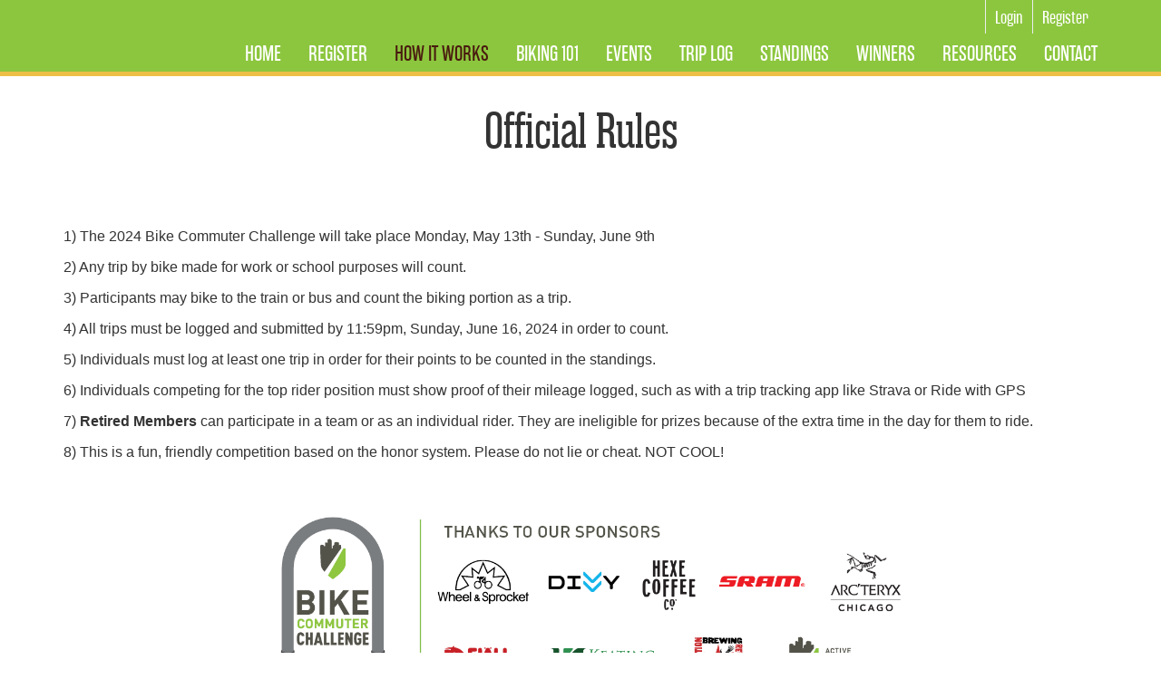

--- FILE ---
content_type: text/html;charset=utf-8
request_url: https://activetransreg.org/page/Rules
body_size: 5985
content:
<!DOCTYPE html PUBLIC "-//W3C//DTD XHTML 1.0 Transitional//EN" "http://www.w3.org/TR/xhtml1/DTD/xhtml1-transitional.dtd">

























    
    

<html lang="en" xmlns="http://www.w3.org/1999/xhtml" xml:lang="en">
<head>
    























<meta name="viewport" content="width=device-width, initial-scale=1.0"/>
<meta http-equiv="Cache-Control" content="no-store"/>
<meta http-equiv="Pragma" content="no-cache"/>
<meta http-equiv="Expires" content="0"/>
<meta http-equiv="Content-Type" content="text/html; charset=utf-8"/>
<meta charset="UTF-8">
<meta http-equiv="Content-Language" content="en"/>
<meta name="description" content="The Bike Commuter Challenge (BCC) is a week-long annual event produced by the Active Transportation Alliance! In 2014 alone, 6,000 participants from across 650 Chicagoland companies and organizations including Groupon and Orbitz took part in the event. Participation is easy - you don't have to bike all the way every day, just biking to your local bus or train stop counts. We'll give you and your office all the tools you need to get going on two wheels. Meet other cool bike commuters all week before work at various pit stops around the region. it's easy, free and most of all, fun!">
<meta name="keywords" content="bike,commuter,challenge,chicago,chicago land,organization,ride,rider,bicycle,walk,walking,cycling">
    <title>Active Trans - Official Rules</title>
    

    
    <link rel="stylesheet" type="text/css" href="/assets/css/reset.css"/><link rel="stylesheet" type="text/css" href="/assets/site/menu.css"/><link rel="stylesheet" type="text/css" href="/assets/site/site1.css?v=1"/><link rel="stylesheet" type="text/css" href="/assets/js/lib/jquery.fastconfirm.css"/><link rel="stylesheet" type="text/css" href="/assets/css/mobile.css"/><link rel="stylesheet" type="text/css" href="/assets/bootstrap/css/bootstrap.min.css"/><link rel="stylesheet" type="text/css" href="/assets/lib/sidr/stylesheets/jquery.sidr.light.css"/><link rel="stylesheet" type="text/css" href="/assets/lib/font-awesome/css/font-awesome.min.css"/><link rel="stylesheet" type="text/css" href="/assets/lib/flexslider/css/flexslider.css"/>

    
    <script type="text/javascript" src="/assets/js/lib/jquery-1.11.2.min.js"></script><script type="text/javascript" src="/assets/bootstrap/js/bootstrap.min.js"></script><script type="text/javascript" src="/assets/js/lib/jquery-ui.min.js"></script><script type="text/javascript" src="/assets/js/lib/jquery.hoverIntent.js"></script><script type="text/javascript" src="/assets/js/lib/jquery.cluetip.js"></script><script type="text/javascript" src="/assets/js/base.js"></script><script type="text/javascript" src="/assets/lib/sidr/jquery.sidr.min.js"></script><script type="text/javascript" src="/assets/lib/flexslider/js/jquery.flexslider.js"></script>
    <style type="text/css">
        
            
            
                .header{
                    background: #8cc63e!important;
                    color: #ffffff;
                    border-bottom: 5px solid #edbf47;
                }
                ul.sf-menu li        li a         {color:#fff; background-color:#8cc63e;}
                ul.sf-menu li        li a:hover   {color:#ffd1c6; background-color:#8cc63e;}
                ul.sf-menu li.active li a         {color:#fff; background-color:#491a0f;}
                ul.sf-menu li.active li a:hover   {color:#ffd1c6; background-color:#8cc63e;}
                .footer{
                    background: #272727!important;
                    color: #7d7d7d;
                }
                .button, a.button, input.button, .btn-bike{
                    background: #8cc63e;
                    color: #ffffff!important;
                }
                .button:hover, a.button:hover, input.button:hover, .btn-bike:hover {
                    background: #491a0f;
                    color: #ffffff!important;
                }
                .social-item a:link {
                    color: #ffffff;
                }
                a, a:link {
                    color: #73AFB6;
                    text-decoration: none;
                }
                .modal-header {
                    border-top-left-radius: 6px;
                    border-top-right-radius: 6px;
                    background-color: #8cc63e!important;
                }
                .modal-title {
                    color: #ffffff!important;
                }
                .panel-bike{
                    border-color: #8cc63e;
                }
                .panel-bike>.panel-heading {
                    color: #ffffff;
                    background-color: #8cc63e;
                    border-color: #8cc63e;
                }
                .hr_1 {
                    border-bottom: 1px solid #8cc63e;
                    box-shadow: 0 1px 0 #fff, 0 0 0 transparent;
                    font-size: 16px;
                    font-weight: bold;
                    color: #8cc63e;
                }

                .hr_2 {
                    border-bottom: 2px solid #8cc63e;
                    box-shadow: 0 1px 0 #fff, 0 0 0 transparent;
                    font-size: 16px;
                    font-weight: bold;
                    color: #8cc63e;
                }

                .pagination>li>a, .pagination>li>span {
                    color: #8cc63e;
                }
                .pagination>.active>a, .pagination>.active>a:focus, .pagination>.active>a:hover, .pagination>.active>span, .pagination>.active>span:focus, .pagination>.active>span:hover {
                    color: #ffffff;
                    background-color: #8cc63e;
                    border-color: #8cc63e;
                }
                .bike-active{
                    font-size: 16px;
                    background-color: #8cc63e;
                    color: #ffffff;
                }
            
        
    </style>
    <script type="text/javascript">var ctx = "";</script>
    
        <!-- Google Tag Manager -->
<script>
    (function(w,d,s,l,i){w[l]=w[l]||[];w[l].push({'gtm.start':new Date().getTime(),event:'gtm.js'});var f=d.getElementsByTagName(s)[0],j=d.createElement(s),dl=l!='dataLayer'?'&l='+l:'';j.async=true;j.src='https://www.googletagmanager.com/gtm.js?id='+i+dl;f.parentNode.insertBefore(j,f);})(window,document,'script','dataLayer','GTM-KXQWH46');
</script>
<!-- End Google Tag Manager -->
    
    
    
        
            
        
        
    
    
    <style>
        .edit-btn{
            width: 100%;
            background: #73AFB6;
            color: white!important;
            display: block;
            padding: 7px 0;
            text-align: center;
            text-transform: uppercase;
            font: normal 24px/.9em 'Rama-Gothic-E-SemiBold';
            border-radius: 4px;
            margin-bottom: 20px;
            margin-top: 5px;
            border: none;
            max-width: 200px;
            margin-top: 1em;
            cursor: pointer;
        }

        .edit-btn:hover{
            background: #491a0f;
        }
    </style>

</head>
<body>
    
        <!-- Google Tag Manager (noscript) -->
        <noscript><iframe src="https://www.googletagmanager.com/ns.html?id=GTM-KXQWH46" height="0" width="0" style="display:none;visibility:hidden"></iframe></noscript>
        <!-- End Google Tag Manager (noscript) -->
    
    <a name="pageTop"></a>
    <div class="contentWrap">
        























<!-- /header -->
<div class="header" id="section-header">
    <div class="container">
        
        
        <div class="row">
            <div class="hidden-xs hidden-sm col-xs-12 col-sm-12 col-md-6 col-lg-6">
                

























    
    
    
        <a href="/"><img class="hidden-sm hidden-xs" id="main-logo" src=""></a>
    

            </div>
            <div class="col-xs-12 col-sm-12 col-md-6 col-lg-6">
                <div class="social">
                    <ul>
                        
                        
                        
                        

                            <li class="social-item"><a href="/event/116/individual/registration">Register</a></li>
                            <li class="social-item"><a href="/login">Login</a></li>
                        
                        
                    </ul>
                </div>
            </div>
        </div>
        <div class="row hidden-lg hidden-md">
            <div class="col-xs-6 col-sm-6 col-md-6 col-lg-6">
                <a style="color:white" id="main-menu-handle" href="#navigation"><span
                        class="glyphicon glyphicon-th-list btn-lg"></span></a>
            </div>
        </div>
        <div class="row hidden-sm hidden-xs">
            






























<nav id="navigation" class="dexp-dropdown">
    <ul class="menu sf-menu">
        
            
            
            
            
                
                
                    
                
                
                
            
            
            
            
            
                
                
                    <li class="">
                        <a href="/">Home</a>
                    </li>
                
                
            
        
            
            
            
            
                
                
                
                    
                
                
            
            
            
            
            
                
                
                    <li class="">
                        <a href="https://activetransreg.org/event/116/individual/registration">Register</a>
                    </li>
                
                
            
        
            
            
            
                
            
                
            
                
            
                
                    
                
            
            
                
                
                
                
                    
                
            
            
            
            
            
                
                
                
                    <li>
                        <a class="active" href="#">How It Works</a>
                        <ul>
                            
                                
                                    
                                        
                                            
                                        
                                        
                                        
                                    
                                    <li>
                                        <a href="/page/about" style="float: none; width: auto;">About</a>
                                    </li>
                                
                            
                                
                                    
                                        
                                            
                                        
                                        
                                        
                                    
                                    <li>
                                        <a href="/page/points" style="float: none; width: auto;">Point System</a>
                                    </li>
                                
                            
                                
                                    
                                        
                                            
                                        
                                        
                                        
                                    
                                    <li>
                                        <a href="/page/Tiers" style="float: none; width: auto;">Organization Tiers</a>
                                    </li>
                                
                            
                                
                                    
                                        
                                            
                                        
                                        
                                        
                                    
                                    <li>
                                        <a href="/page/Rules" style="float: none; width: auto;">Official Rules</a>
                                    </li>
                                
                            
                        </ul>
                    </li>
                
            
        
            
            
            
                
            
                
            
                
            
                
            
                
            
                
            
                
            
                
            
            
                
                
                
                
                    
                
            
            
            
            
            
                
                
                
                    <li>
                        <a class="" href="#">Biking 101</a>
                        <ul>
                            
                                
                                    
                                        
                                            
                                        
                                        
                                        
                                    
                                    <li>
                                        <a href="/page/Common_Roadblocks" style="float: none; width: auto;">Common Roadblocks</a>
                                    </li>
                                
                            
                                
                                    
                                        
                                        
                                        
                                            
                                        
                                    
                                    <li>
                                        <a href="https://activetrans.org/resources/bike-to-work/get-ready-to-ride" style="float: none; width: auto;">Get Ready to Ride</a>
                                    </li>
                                
                            
                                
                                    
                                        
                                        
                                        
                                            
                                        
                                    
                                    <li>
                                        <a href="https://activetrans.org/resources/bike-to-work/arrive-in-style" style="float: none; width: auto;">Arrive in Style</a>
                                    </li>
                                
                            
                                
                                    
                                        
                                        
                                        
                                            
                                        
                                    
                                    <li>
                                        <a href="https://activetrans.org/resources/bike-to-work/ride-safe-ride-smart" style="float: none; width: auto;">Ride Safe, Ride Smart</a>
                                    </li>
                                
                            
                                
                                    
                                        
                                        
                                        
                                            
                                        
                                    
                                    <li>
                                        <a href="https://activetrans.org/resources/bike-to-work/avoid-the-door-zone" style="float: none; width: auto;">Avoid the Door Zone</a>
                                    </li>
                                
                            
                                
                                    
                                        
                                        
                                        
                                            
                                        
                                    
                                    <li>
                                        <a href="https://activetrans.org/resources/bike-to-work/choosing-a-route" style="float: none; width: auto;">Choosing a Route</a>
                                    </li>
                                
                            
                                
                                    
                                        
                                        
                                        
                                            
                                        
                                    
                                    <li>
                                        <a href="https://activetrans.org/resources/bike-to-work/abc-quick-check" style="float: none; width: auto;">ABC Quick Check</a>
                                    </li>
                                
                            
                                
                                    
                                        
                                        
                                        
                                            
                                        
                                    
                                    <li>
                                        <a href="http://activetrans.org/sites/files/Everyday_Biking.pdf" style="float: none; width: auto;">Everyday Biking Guide</a>
                                    </li>
                                
                            
                        </ul>
                    </li>
                
            
        
            
            
            
            
                
                    
                
                
                
                
            
            
            
            
            
                
                
                    <li class="">
                        <a href="/page/events">Events</a>
                    </li>
                
                
            
        
            
            
            
            
                
                
                    
                
                
                
            
            
            
            
            
                
                
                    <li class="">
                        <a href="/trip_log">Trip Log</a>
                    </li>
                
                
            
        
            
            
            
                
            
                
            
                
            
            
                
                
                
                
                    
                
            
            
            
            
            
                
                
                
                    <li>
                        <a class="" href="#">Standings</a>
                        <ul>
                            
                                
                                    
                                        
                                        
                                            
                                        
                                        
                                    
                                    <li>
                                        <a href="/ranking/riders" style="float: none; width: auto;">Riders</a>
                                    </li>
                                
                            
                                
                                    
                                        
                                        
                                            
                                        
                                        
                                    
                                    <li>
                                        <a href="/ranking/teams" style="float: none; width: auto;">Teams</a>
                                    </li>
                                
                            
                                
                                    
                                        
                                        
                                            
                                        
                                        
                                    
                                    <li>
                                        <a href="/ranking/organizations" style="float: none; width: auto;">Organizations</a>
                                    </li>
                                
                            
                        </ul>
                    </li>
                
            
        
            
            
            
            
                
                    
                
                
                
                
            
            
            
            
            
                
                
                    <li class="">
                        <a href="/page/winners">Winners</a>
                    </li>
                
                
            
        
            
            
            
                
            
                
            
                
            
                
            
                
            
                
            
            
                
                
                
                
                    
                
            
            
            
            
            
                
                
                
                    <li>
                        <a class="" href="#">Resources</a>
                        <ul>
                            
                                
                                    
                                        
                                            
                                        
                                        
                                        
                                    
                                    <li>
                                        <a href="/page/team_captain_tool_kit" style="float: none; width: auto;">Team Captain Toolkit</a>
                                    </li>
                                
                            
                                
                                    
                                        
                                        
                                        
                                            
                                        
                                    
                                    <li>
                                        <a href="https://pedbikecrashsupport.org/" style="float: none; width: auto;">Crash Support</a>
                                    </li>
                                
                            
                                
                                    
                                        
                                        
                                        
                                            
                                        
                                    
                                    <li>
                                        <a href="https://www.scribd.com/document/234680682/Safe-Cycling-2014" style="float: none; width: auto;">Safe Cycling Guide</a>
                                    </li>
                                
                            
                                
                                    
                                        
                                        
                                        
                                            
                                        
                                    
                                    <li>
                                        <a href="https://www.youtube.com/watch?v=0Wg23WTfz0M" style="float: none; width: auto;">Theft Prevention</a>
                                    </li>
                                
                            
                                
                                    
                                        
                                        
                                        
                                            
                                        
                                    
                                    <li>
                                        <a href="https://chicagocompletestreets.org/sample-page-2/cycling/" style="float: none; width: auto;">Bicycle Laws</a>
                                    </li>
                                
                            
                                
                                    
                                        
                                        
                                        
                                            
                                        
                                    
                                    <li>
                                        <a href="https://www.transitchicago.com/bikeandride/" style="float: none; width: auto;">CTA Bike and Ride</a>
                                    </li>
                                
                            
                        </ul>
                    </li>
                
            
        
            
            
            
            
                
                    
                
                
                
                
            
            
            
            
            
                
                
                    <li class="">
                        <a href="/page/Contact_Us">Contact</a>
                    </li>
                
                
            
        
        
            
        
    </ul>
</nav>



        </div>
        
    </div>
</div>



    
        
            
        
        
    
    

<script>
    $(document).ready(function () {
        $('#main-menu-handle').sidr({
            name: 'sidr-main',
            source: '#navigation'
        });
    });
</script>
<!-- /.slider -->


        <div id="pageContent">
            


<div class="container">
    <div id="main" class="row">
        <div class="col-xs-12 col-sm-12 col-md-12 col-lg-12">
            
            
                <h3 class="section-title" style="text-align: center;">Official Rules</h3>
            
            <div>
                <p>&nbsp;</p>

<p><span style="font-size:16px">1) The 2024&nbsp;Bike Commuter Challenge will take place Monday, May 13th&nbsp;- Sunday, June 9th</span></p>

<p><span style="font-size:16px">2) Any trip by bike made for work or school purposes will count.&nbsp;</span></p>

<p><span style="font-size:16px">3) Participants may bike to the train or bus and count the biking portion as a trip.</span></p>

<p><span style="font-size:16px">4) All trips must be logged and submitted by 11:59pm, Sunday, June 16, 2024&nbsp;in order to count.</span></p>

<p><span style="font-size:16px">5) Individuals must log at least one trip in order for their points to be counted in the standings.</span></p>

<p><span style="font-size:16px">6) Individuals competing for the top rider position must show proof of their mileage logged, such as with a trip tracking app like Strava or Ride with GPS</span></p>

<p><span style="font-size:16px">7)&nbsp;<strong>Retired Members</strong>&nbsp;can participate in a team or as an individual rider. They are ineligible for prizes because of the extra time in the day for them to ride.</span></p>

<p><span style="font-size:16px">8) This is a fun, friendly competition based on the honor system. Please do not lie or cheat. NOT COOL!</span></p>

<p>&nbsp;</p>

<p style="text-align:center"><img alt="" src="https://www.activetransreg.org/documents/2024%20BCC%20sponsor%20panel.png" style="height:221px; width:750px" /></p>

<p style="text-align:center">&nbsp;</p>

<p>&nbsp;</p>

            </div>
        </div>
        <div class="clear"></div>
    </div>
</div>

<!-- Modal -->
<div class="modal fade" id="myModal" role="dialog">
        <div class="modal-dialog">

            <!-- Modal content-->
            <div class="modal-content">
                <div class="modal-header">
                    <button type="button" class="close" data-dismiss="modal">&times;</button>
                    <h4 class="modal-title">Message Box</h4>
                </div>
                <div id="modal_body" class="modal-body">
                </div>
                <div class="modal-footer">
                    <button type="button" class="btn btn-default" data-dismiss="modal">Close</button>
                </div>
            </div>

        </div>
</div>

<script>
        $(document).ready(function(){
            
        });
    </script>

        </div>
    </div>
    <!-- contentWrap //-->
    
























<div class="footer">
    <div class="container">
        <div class="row">
            <div class="col-md-6">
                <div class="row">
                    <div class="col-md-12">
                        <a class="contact-footer" href="/page/Contact_Us">Contact Us</a> <span class="contact-footer">   / </span>  <a class="contact-footer" href="https://activetrans.thankyou4caring.org/pages/membership">Join Active Trans</a></li>
                    </div>
                </div>
                <div class="bike_space15"></div>
                <div class="row">
                    <div class="col-md-12">
                        <a class="contact-footer" href="/page/Privacy_Refund_Policy">Privacy Refund Policy</a>
                    </div>
                </div>
            </div>
            <div class="col-md-6 text-right">
                <div id="copyright-footer" data-animate="fadeInRight">
                    <div class="footer-block footer-block-fl">
                        Developed by <a class="copyright-footer" href="http://www.fromlabs.com">FromLabs Pte Ltd<img height="50" src="/assets/images/logo/fl.png"/></a>
                    </div>

                    <div class="footer-block footer-block-ata">
                        &copy; 2017 <a class="copyright-footer" href="http://activetrans.org">Active Transportation Alliance<img style="margin-left: 10px;" height="50" src="/assets/images/logo/ata-white-name.png"/></a>
                    </div>
                    <div class="content">
                        <div class="view view-blog-categories view-id-blog_categories view-display-id-block_1 tags view-dom-id-88bc9c8b36bec4d720f500c6dd1bcfe4">
                            <div class="view-content">
                                <div class="item-list"> </div>
                            </div>
                        </div>
                    </div>
                </div>
            </div>
        </div>
    </div>
</div>
</body>
</html>


--- FILE ---
content_type: text/css
request_url: https://activetransreg.org/assets/site/menu.css
body_size: 10241
content:
@media screen and (min-width: 992px) {
    #section-header {
        background-position-x: initial;
        background-position-y: initial;
        background-size: initial;
        background-repeat-x: initial;
        background-repeat-y: initial;
        background-origin: initial;
        background-clip: initial;
        background: rgb(115, 175, 182) initial initial;
    }
    #section-header .dexp-dropdown >ul {
        margin: 0;
        padding: 0;
        text-align: left;
    }
    #section-header .dexp-dropdown >ul >li {
        /*margin: 0 5px 0 0;*/
        padding: 0;
    }
    #section-header .dexp-dropdown >ul li ul {
        margin-top: 30px;
        opacity: 0;
        box-shadow: 0 1px 1px rgba(0,0,0,0.2);
        border-radius: 0 0 3px 3px;
    }
    #section-header .dexp-dropdown >ul li:hover > ul {
        margin-top: 0;
        opacity: 1;
    }
    #section-header .dexp-dropdown ul ul {
        opacity: 0;
        height: 0;
        position: absolute;
        z-index: 1001;
        /*min-width: 200px;*/
        background-color: #FFF;
        overflow: hidden;
        padding: 0;
        -webkit-transition: margin-top 0.2s linear;
        -moz-transition: margin-top 0.2s linear;
        -o-transition: margin-top 0.2s linear;
        -ms-transition: margin-top 0.2s linear;
        transition: margin-top 0.2s linear;
    }
    #section-header .dexp-dropdown ul ul li {
        list-style: none;
        /*border-bottom: 1px solid #EFF4F7;*/
        margin: 0;
        position: relative;
        padding: 0;
    }
    #section-header .dexp-dropdown ul ul li:hover,
    #section-header .dexp-dropdown ul ul li.active {
        background-color: #F5F7F9;
    }
    #section-header .dexp-dropdown ul ul li.last {
        border-bottom: none;
    }
    #section-header .dexp-dropdown ul ul li a {
        /*color: #AFB4B9;*/
        line-height: 30px;
    }
    #section-header .dexp-dropdown ul ul li a.active {
        /*background-color: #F5F7F9;*/
        background-color: #491a0f;
    }
    #section-header .dexp-dropdown ul ul li a:hover {
        color: #9BA0A5;
    }
    #section-header .dexp-dropdown ul ul ul {
        top: 0px;
        left: 200px;
    }
    #section-header .dexp-dropdown > ul > li {
        display: inline-block;
        position: relative;
    }
    #section-header .dexp-dropdown > ul > li > a {
        border-top: 3px solid transparent;
        -webkit-transition: all 0.3s ease-in-out;
        -moz-transition: all 0.3s ease-in-out;
        -o-transition: all 0.3s ease-in-out;
        -ms-transition: all 0.3s ease-in-out;
        transition: all 0.3s ease-in-out;
        color: #ffffff;
        line-height: 39px;
        text-transform: uppercase;
        font-size: 24px;
    }
    #section-header .dexp-dropdown > ul > li > a:hover,
    #section-header .dexp-dropdown > ul > li > a.active {
        /*border-top: 3px solid #5F8CB4;*/
        color: #491a0f;
    }
    #section-header .dexp-dropdown > ul > li:hover > a,
    #section-header .dexp-dropdown > ul > li.active > a {
        /*border-top: 3px solid #5F8CB4;*/
        color: #491a0f;
    }
    #section-header .dexp-dropdown ul li:hover > ul {
        height: auto;
        opacity: 1;
        margin-top: 0;
        overflow: visible;
    }
    #section-header .dexp-dropdown a {
        display: block;
        padding: 0 15px;
        color: #EEE;
        font-size: 13px;
    }
    #section-header .search-toggle {
        line-height: 60px;
        -webkit-transition: line-height 0.3s linear;
        -moz-transition: line-height 0.3s linear;
        -o-transition: line-height 0.3s linear;
        -ms-transition: line-height 0.3s linear;
        transition: line-height 0.3s linear;
    }
    #section-header.fixed-transition {
        opacity: 0.95;
        box-shadow: 0 1px 1px -1px rgba(0,0,0,0.2);
    }
    #section-header.fixed-transition .dexp-dropdown > ul > li > a {
        line-height: 60px;
    }
    #section-header.fixed-transition .site-logo {
        line-height: 60px;
    }
    #section-header.fixed-transition .site-logo img {
        max-height: 60px;
    }
    #section-header.fixed-transition .search-toggle {
        line-height: 60px;
    }
    #section-header .site-logo {
        border-top: 3px solid transparent;
        line-height: 60px;
        display: block;
        -webkit-transition: line-height 0.3s linear;
        -moz-transition: line-height 0.3s linear;
        -o-transition: line-height 0.3s linear;
        -ms-transition: line-height 0.3s linear;
        transition: line-height 0.3s linear;
    }
    #section-header .site-logo img {
        margin: 0 auto;
        display: inline-block;
        vertical-align: middle;
    }
    .rtl #section-header .dexp-dropdown ul ul ul {
        left: -200px;
    }
    .rtl #section-header .dexp-dropdown > ul {
        text-align: left;
    }
    .main-menu-toggle {
        display: none;
    }
    .boxed #section-header.fixed {
        max-width: 1280px;
    }
    .search-toggle-bar {
        border-top: 3px solid transparent;
        text-align: center;
    }
}
ul.menu {
    text-align: start;
}
@media screen and (max-width: 991px) {
    body #section-header {
        box-shadow: 0 1px 1px -1px rgba(0,0,0,0.2);
    }
    body #section-header .search-toggle {
        line-height: 80px;
        font-size: 22px;
        border-top: 0 solid;
    }
    body a.site-logo {
        line-height: 80px;
        text-align: center;
        display: block;
    }
    body a.site-logo img {
        margin: 0 auto;
        display: inline-block;
        vertical-align: middle;
    }
    body span.menu-toggle {
        line-height: 80px;
        font-size: 28px;
        cursor: pointer;
    }
    body span.menu-toggle1 {
        line-height: 80px;
        font-size: 28px;
        cursor: pointer;
    }

    body .region-navigation {
        display: none;
        border-right: 1px solid #eee;
        overflow-x: hidden;
        overflow-y: scroll;
        position: fixed;
        top: 0;
        left: 0;
        width: 100%;
        height: 100%;
        z-index: 9999;
        padding: 0;
    }
    body .region-navigation .dexp-mobile-menu-toggle {
        position: absolute;
    }
    body .region-navigation .block-dexp-menu {
        box-shadow: 3px 0 10px 0 rgba(0,0,0,0.28);
        background-color: #fff;
        width: 250px;
    }
    body .region-navigation ul.menu {
        padding: 0;
        margin: 0;
        border-top: 1px solid #ECEEF0;
    }
    body .region-navigation ul.menu li {
        list-style: none;
        padding: 0;
        margin: 0;
    }
    body .region-navigation ul.menu li:not(.last) {
        border-bottom: 1px solid #ECEEF0;
    }
    body .region-navigation ul.menu li a {
        color: #848688;
        line-height: 38px;
        padding-left: 20px;
        display: block;
    }
    body .region-navigation ul.menu li a.active {
        background: #F4F6F8;
    }
    body .region-navigation ul.menu > ul a {
        padding-left: 40px;
    }
    body.menu-open {
        overflow-x: hidden;
        overflow: hidden;
    }
    body.menu-open .region-navigation {
        display: block;
    }
    body.menu-open #section-header {
        width: 100%;
        left: 250px;
        position: absolute;
    }
}

/*** ESSENTIAL STYLES ***/
.sf-menu, .sf-menu * {
    margin:			0;
    padding:		0;
    list-style:		none;
}
.sf-menu {
    line-height:	1.0;
}
.sf-menu ul {
    position:		absolute;
    top:			-999em;
    width:			10em; /* left offset of submenus need to match (see below) */
}
.sf-menu ul li {
    width:			100%;
    /*	width:			149px;	*/
}
.sf-menu li:hover {
    visibility:		inherit; /* fixes IE7 'sticky bug' */
}
.sf-menu li {
    float:			left;
    position:		relative;
}
.sf-menu a {
    display:		block;
    position:		relative;
}
.sf-menu li:hover ul,
.sf-menu li.sfHover ul {
    left:			0px;
    top:			42px; /* match top ul list item height */
    /*z-index:		199;*/
}
ul.sf-menu li:hover li ul,
ul.sf-menu li.sfHover li ul {
    top:			-999em;
}
ul.sf-menu li li:hover ul,
ul.sf-menu li li.sfHover ul {
    left:			10em; /* match ul width */
    top:			0;
}
ul.sf-menu li li:hover li ul,
ul.sf-menu li li.sfHover li ul {
    top:			-999em;
}
ul.sf-menu li li li:hover ul,
ul.sf-menu li li li.sfHover ul {
    left:			10em; /* match ul width */
    top:			0;
}


.sf-menu li {
    overflow: visible;
}

.sf-menu {
    margin-bottom: 0;
}

.sf-menu a {

}

.sf-menu a, .sf-menu a:visited  { /* visited pseudo selector so IE6 applies text colour*/
    color: #fff;
}

.sf-menu li {
    margin: 0;
    padding: 0;
    font-family: Arial, Helvetica, 'Trebuchet MS', sans-serif;
    font-size: 12px;
    line-height: 29px; /* menu height */
}

.sf-menu li ul {
    width: 170px;
    margin: 0 0 0 0px;
}

.sf-menu li li {
    width: 170px;
    padding: 0;
    text-transform: none;
    background: none !important;
}

.sf-menu li li a {
    padding: 0px 5px 0px 10px;
    margin: 0;
    line-height: 29px; /* menu height */
    border: none;
    color: #73AFB6;
}

.sf-menu li:hover,
.sf-menu li.sfHover,
.sf-menu a:hover,
.sf-menu a:focus,
.sf-menu a:active {
    outline:0;
    text-decoration: none;
}

/* Site-specific colors & customizations */
#navigation {
    float:right;
    position:relative;
    z-index:1000;
    /*min-width: 650px;*/
    /*max-width: 800px;*/
    top: 0;
}

#navigation ul.sf-menu {
    height:29px; /* menu height */
}

/*#navigation .sf-menu li {*/
    /*float: right;*/
    /*margin-left: 10px;*/
    /*background: transparent url(images/nav-head-slash.png) no-repeat top left;*/
    /*padding-left: 20px;*/
/*}*/

#navigation .sf-menu li:last-of-type {
    background: none;
}
#navigation .sf-menu li a {
    color: #fff;
    text-decoration: none;
    font-family: 'RamaGothicE_Regular';
    text-transform: uppercase;
    font-size: 20px;
}

ul.sf-menu li.sfHover,
ul.sf-menu li.sfHover   a:hover,
ul.sf-menu li           a:hover   {color:#ffd1c6 !important;}
ul.sf-menu li           a:visited {color:#fff;}
/* top menu active */
ul.sf-menu li.onPage    a         {color:#491a0f;}
ul.sf-menu li.onPage    a:hover   {color:#ffd1c6;}

#navigation a.external {} /* link leaves site */

--- FILE ---
content_type: text/css
request_url: https://activetransreg.org/assets/site/site1.css?v=1
body_size: 38830
content:
/* BCC theme
 * by Switchyard Creative
 * (c) 2012
 * www.switchyardcreative.com
 */

/* Color Palette
 * Orange: #73AFB6
 * Black: #272727
 * Gray: #dddddd
 */

/* FONTS */

@font-face{
    font-family: 'RamaGothicE_Regular';
    src: url('../css/Rama-Gothic-E-Regular/RamaGothicE_Regular-webfont.eot');
    src: url('../css/Rama-Gothic-E-Regular/web-fonts/ramagothice_regular_macroman/RamaGothicE_Regular-webfont.eot?iefix') format('eot'),
    url('../css/Rama-Gothic-E-Regular/web-fonts/ramagothice_regular_macroman/RamaGothicE_Regular-webfont.woff') format('woff'),
    url('../css/Rama-Gothic-E-Regular/web-fonts/ramagothice_regular_macroman/RamaGothicE_Regular-webfont.ttf') format('truetype'),
    url('../css/Rama-Gothic-E-Regular/web-fonts/ramagothice_regular_macroman/RamaGothicE_Regular-webfont.svg#webfont') format('svg');
}

@font-face{
    font-family: 'RamaSlabE_Regular';
    src: url('../css/Rama-Slab-E-Regular/RamaSlabE_Regular-webfont.eot');
    src: url('../css/Rama-Slab-E-Regular/web-fonts/ramaslabe_regular_macroman/RamaSlabE_Regular-webfont.eot?iefix') format('eot'),
    url('../css/Rama-Slab-E-Regular/web-fonts/ramaslabe_regular_macroman/RamaSlabE_Regular-webfont.woff') format('woff'),
    url('../css/Rama-Slab-E-Regular/web-fonts/ramaslabe_regular_macroman/RamaSlabE_Regular-webfont.ttf') format('truetype'),
    url('../css/Rama-Slab-E-Regular/web-fonts/ramaslabe_regular_macroman/RamaSlabE_Regular-webfont.svg#webfont') format('svg');
}

@font-face{
    font-family: 'Rama-Gothic-E-SemiBold';
    src: url('../css/Rama-Gothic-E-SemiBold/RamaGothicE_SemiBold.eot');
    src: url('../css/Rama-Gothic-E-SemiBold/web-fonts/ramagothice_semibold_macroman/RamaGothicE_SemiBold-webfont.eot?iefix') format('eot'),
    url('../css/Rama-Gothic-E-SemiBold/web-fonts/ramagothice_semibold_macroman/RamaGothicE_SemiBold-webfont.woff') format('woff'),
    url('../css/Rama-Gothic-E-SemiBold/web-fonts/ramagothice_semibold_macroman/RamaGothicE_SemiBold-webfont.ttf') format('truetype'),
    url('../css/Rama-Gothic-E-SemiBold/web-fonts/ramagothice_semibold_macroman/RamaGothicE_SemiBold-webfont.svg#webfont') format('svg');
}

.rama-gothic {
    font-family: 'RamaGothicE_Regular';
}
.rama-slab {
    font-family: 'RamaSlabE_Regular';
}


html{
    height: 100%;
}
body{
    min-height: 100%;
    display: flex;
    flex-direction: column;
    font-family: Helvetica, sans-serif;
    color: #272727;
}

.contentWrap {
    flex: 1 0 auto;
}

.footer{
    width: 100%;
    padding-top: 20px;
    padding-bottom: 20px;
    position: relative;
    clear:both;
}

.push{
    height: 145px;
}

body .pageFrame {
    min-height: 300px;
}
.wrap {
    max-width: 940px;
    margin: 0 auto;
}
.clear {clear: both;}

#main p a,
#main ul a {
    font-weight: bold;
}
#main .rider-links li a {font-weight:normal !important;}
p {
    font: normal 14px/20px 'Helvetica', sans-serif;
}
p + p,
h3 + p,
p+ img,
.imgWrap,
ul + p,
h4 + p {
    margin-top: 1em;
}
h1, h2, h3, h4, legend {
    font-family: 'RamaGothicE_Regular';
}
h3, legend {
    font-size: 35px;
    margin-top: .5em;
    margin-bottom: .5em;
}
#cluetip-outer h3 {
    font-size: 14px;
    margin-top: 0;
}
h4 {
    margin-top: 1em;
    font-size: 25px;
    text-transform: uppercase;
}
fieldset {
    margin-top: 1em;
}
legend {
    padding: 15px 0;
    border-top: 1px solid #a3a3a3;
    width: 100%;
}
td {
    vertical-align: middle;
}
p + ul {
    list-style: square;
    margin-left: 1em;
}

.social ul li,
.social ol li {
    font: normal 14px/20px 'Helvetica', sans-serif;
    margin-top: .5em;
}

a.button,
input.button {
    width: 100%;
    display: block;
    padding: 9px 0;
    text-align: center;
    text-transform: uppercase;
    font: normal 24px/.9em 'Rama-Gothic-E-SemiBold';
    border-radius: 4px;
    margin-bottom: 20px;
    margin-top: 5px;
    font-weight: normal !important;
}
input.button {
    border: none;
    cursor: pointer;
}

/*--------Anh Nguyen edit--------------
input[type="text"],
input[type="password"],
input[type="email"],
input#invite_email {
    display: inline-block;
    height: 25px;
    border: 1px solid #a3a3a3;
    min-width: 150px;
    padding-left: 5px;
}
----------end--------------------------*/

.donate input[type="text"] {
    min-width: 0;
    width: 90px;
}
input[type="checkbox"] {
}

/*--------------Anh Nguyen edit-------------------*/
input[type="submit"]
input[type="reset"]{
    width: 100%;
    background: #73AFB6;
    color: white;
    display: block;
    padding: 7px 0;
    text-align: center;
    text-transform: uppercase;
    font: normal 24px/.9em 'Rama-Gothic-E-SemiBold';
    border-radius: 4px;
    margin-bottom: 20px;
    margin-top: 5px;
    border: none;
    max-width: 200px;
    margin-top: 1em;
    cursor: pointer;
}
input[type="submit"]
input[type="reset"].larger {
    padding: .8em 1.5em;
    max-width: 250px;
}
input[type="submit"]
input[type="reset"]:hover,
.button:hover,
a.button:hover {
    background: #491a0f;
}
/*---------------Anh Nguyen end edit----------------------*/


#sidebar a.button {
    margin-top: 15px;
}
label {
    display: inline-block;
    margin-bottom: 0.5em;
}


.title {
    font-size: 55px;
}

.introHelp .header {
    border-bottom: none;
}
.orientation_prefs {
    width: 60%;
}
.orientation_prefs label {
    font-size: 14px;
}
.orientation p {
    font: normal 14px/20px 'Helvetica', sans-serif;
}
.introHelp h2 {
    font-size: 40px;
}

.introHelp h3 {
    font-size: 35px;
}

#weeklyCalendar th {
    font: normal 18px/1em "Rama-Gothic-E-SemiBold";
    text-transform: uppercase;
    text-align: left;
    padding-bottom: 10px;
    width: 50px;
}

strong {
    font-weight: bold;
}
/* Override trip log */


/* Header */
.header {
    box-sizing:content-box!important;
    position: relative;
}
.header #main-logo {
    height: 80px;
}

#logo {
    margin-top: 10px;
    float: left;
}
#logo h1 a {
    text-indent: 100%;
    white-space: nowrap;
    overflow: hidden;
    display: block;
    width: 140px;
    height: 140px;
    background: transparent url(images/logo_p.png) no-repeat 0 0;
    background-size: 140px 140px;
}
.utility-nav {
    list-style: none;
    float: right;
    margin-top: 10px;
}
.utility-nav li {
    float: left;
    margin-left: 20px;
}
.utility-nav li a {
    color: #fff;
    font: bold 14px/1em 'Helvetica', sans-serif;
    text-transform: uppercase;
}

/* Home */
.topTier {
    height: 100%;
    background: #272727;
}
#hero {
    width: 100%;
    min-height: 380px;
    position: relative;
    overflow: hidden;
}

.slide-bg-left {
    /*background: url(../images/lt-bkgd-gradient.png) top left repeat-y;*/
    position: absolute;
    top: 0;
    left: -120px;
    z-index: 200;
    height: 100%;
    width: 762px;
}
.gtw-graphic {
    background: url(../images/BCC-graphic.png) 0 0 no-repeat;
    display: block;
    width: 304px;
    height: 260px;
    position: absolute;
    top: 150px;
    z-index: 999;
    right: 150px;
}
.slide-bg-right {
    /*background: url(../images/rt-bkgd-gradient.png) top right repeat-y;*/
    position: absolute;
    top: 0;
    right: -20px;
    z-index: 200;
    height: 100%;
    width: 762px;
}

#hero .intro {
    color: #fff;
    /*width: 375px;*/
    /*padding: 10px;*/
    margin-top: 20px;
}
#hero .intro h2 {
    font: normal 45px/.9em 'Rama-Gothic-E-SemiBold';
}
#hero .intro p {
    margin-top: 20px;
    font: normal 16px/18px 'Helvetica', sans-serif;
}
#hero .intro .startBtns {
    margin-top: 20px;
}
#hero .intro .startBtns h4 {
    font: normal 24px/.9em 'RamaGothicE_Regular';
}

#hero .intro .startBtns a.button {
    width: 100%;
}

#hero #sliderBox{
    margin-top: 20px;
}

#hero img#imgBox,
#hero iframe#ytplayer {
    position: absolute;
    top: 0.7em;
    right: 2em;
    z-index: 500;
}
#hero div#rightBox{
    position: absolute;
    top: 0.7em;
    right: 2em;
    z-index: 500;
    color: white;
    width: 480px;
    height: 292px;
}

.sponsor-special img {
    max-width: 100%;
}


/* Easy Slider */
#hero .wrap {
    position: relative;
    z-index: 300;
}
#slider {width: 1000px !important;}
#slider ul, #slider li,
#slider2 ul, #slider2 li{
    margin:0;
    padding:0;
    list-style:none;
}
#slider2{margin-top:1em;}
#slider li, #slider2 li{
    /*
        define width and height of list item (slide)
        entire slider area will adjust according to the parameters provided here
    */
    width: 940px;
    height:360px;
    overflow:hidden;
}
#prevBtn, #nextBtn,
#slider1next, #slider1prev{
    display:block;
    width:30px;
    height:77px;
    position:absolute;
    left:-30px;
    top:71px;
    z-index:1000;
}
#nextBtn, #slider1next{
    left:940px;
}
#prevBtn a, #nextBtn a,
#slider1next a, #slider1prev a{
    display:block;
    position:relative;
    width:30px;
    height:77px;
    background:url(../images/btn_prev.gif) no-repeat 0 0;
}
#nextBtn a, #slider1next a{
    background:url(../images/btn_next.gif) no-repeat 0 0;
}

/* numeric controls */

ol#controls{
    margin:1em 0;
    padding:0;
    height:28px;
    text-align: center;
}
ol#controls li{
    margin:0 5px 0 0;
    padding:0;
    list-style:none;
    height:28px;
    line-height:28px;
    display: inline-block;
}
ol#controls li a{
    background: #dddddd;
    color: #555;
    padding: 3px;
    text-decoration: none;
    display: block;
    height: 5px;
    width: 5px;
    border-radius: 15px;
    text-indent: 100%;
    white-space: nowrap;
    overflow: hidden;
}
ol#controls li.current a {
    background:#272727;
    color:#fff;

}
ol#controls li a:focus, #prevBtn a:focus, #nextBtn a:focus{outline:none;}


.section-title {
    font: normal 55px/1em 'RamaSlabE_Regular', sans-serif;
    margin-top: 30px;
    padding-bottom: 30px;
}
.subtitle,
.ui-dialog-title {
    font: bold 18px/1em "Helvetica", sans-serif;
}

.news-feed h3 {
    margin-top: 40px;
    font: normal 35px/1em 'RamaGothicE_Regular', sans-serif;
}
.news-feed p {
    font: normal 14px/20px 'Helvetica', sans-serif;
}
.news-feed .postInfo {
    margin-top: 20px;
    font-weight: bold;
}




/* Sponsors */

.sponsors h2 {
    margin-top: 40px;
    font: normal 55px/1em 'RamaSlabE_Regular', sans-serif;
    padding-top: 30px;
    margin-top: 40px;
}
.sponsors-list .logos h4 {
    clear: both;
    margin-top: 40px;
    font: normal 24px/1em 'RamaGothicE_Regular', sans-serif;
    text-transform: uppercase;
    color: #73AFB6;
}
.sponsors-list .logos ul {
    clear: both;
    list-style: none;
    width: 960px;
}
.sponsors-list .logos ul li {
    display: block;
    width: 220px;
    height: 100px;
    float: left;
    overflow: hidden;
    text-align: center;
    margin-right: 20px;
    margin-bottom: 20px;
    border-radius: 2px;
}

.sponsors-list .logos ul li a {
    text-align: center;
}
.sponsors-list .logos ul li p {
    margin-top: 15px;
}


/* Sponsors Page */

.sponsors-page .sponsors-list .logos h4 {
    clear: both;
    margin-top: 20px;
    border-top: 1px solid #dddddd;
    padding-top: 20px;
    font: normal 24px/1em 'RamaGothicE_Regular', sans-serif;
    text-transform: uppercase;
    color: #73AFB6;
}
.sponsors-page .sponsors-list .logos ul {
    clear: both;
    list-style: none;
    width: 600px;
}
.sponsors-page .sponsors-list .logos ul li {
    border: 1px solid #dddddd;
}

.sponsors-list .logos ul li a {
    text-align: center;
}
.sponsors-list .logos ul li p {
    margin-top: 15px;
}






.left {
    width: 620px;
    float: left;
}
#sidebar {
    width: 300px;
    float: right;
    margin-top: 30px;
}

.bottomTier {
    background: #dddddd;
    padding-bottom: 100px;
}

/* Home Sidebar */
#sidebar h2 {
    font: bold 18px/1em 'Helvetica', sans-serif;
    margin-bottom: 10px;
}

/* Totals widget */
#sidebar .totals-feed {
    margin-top: 40px;
}
#sidebar .totals-feed h4 {
    padding: 15px 0;
    font: normal 20px/1em 'RamaGothicE_Regular', sans-serif;
    text-transform: uppercase;
    border-top: 1px solid #b0a9a5;
    margin-top: 0;
}
#sidebar .totals-feed h4 span {
    font: normal 55px/1em 'Rama-Gothic-E-SemiBold', sans-serif;
    padding-right: 5px;
}





/* Login Page */

.login input[type="text"],
.login input[type="password"] {
    display: block;
    border: none;
    height: 30px;
    width: 290px;
    padding-left: 10px;
    border: 1px solid #B0A9A5;
    background-color: #fff;
}
.login .username,
.login .password,
.login input.button {
    margin-top: 15px;
}
.login .returning-users {
    margin-top: 30px;
}


/* Images & Captions */
.imgWrap img + span {
    display: block;
    font-size: 12px;
    margin: 0.5em 0 1em 0;
}

.errorlist li {
    color: red;
}

/* Trip Log Page */

.profile-toolbar {
    width: 100%;
}
.photo {
    width: 80px;
    height: 80px;
    float: left;
    margin-right: 20px;
}
.rider-name {
    font: normal 35px/1em "RamaGothicE_Regular";
    color: #272727;
}
.rider-links li {
    float: left;
    margin-right: 20px;
    height: 40px;
}
.rider-links li a {
    font: normal 35px/1em "RamaGothicE_Regular";
    color: #73AFB6;
}
.rider-links li a:hover {
    text-decoration: underline;
}
.rider-links li a.button {
    color: white;
    font: normal 24px/.9em 'Rama-Gothic-E-SemiBold';
    width: 240px;
    padding: 8px;
    margin-top: -3px;
    text-decoration: none;
}

body.tripLog .section-title {
    padding-bottom: 0;
}
body.tripLog h3.rider-name {
    margin-bottom: 0;
}

.triplog-calendar {
    /*margin-top: 50px;*/
}
.triplog-calendar .month {
    font: bold 18px/1em "Helvetica",sans;
    text-align: right;
    margin-top: 0.5em;
}
.ui-state-highlight {
    background: #ffd1c6;
    border: 1px solid #73AFB6;
    display: block;
    padding: 3px 7px;
    text-align: center;
    border-radius: 3px;
    margin: 1em 0;
}

#cluetip-outer {
    background: #e7e7e7;
    border: 1px solid #a3a3a3;
    padding: 15px;
    border-radius: 5px;
}
#cluetip-outer p button {
    border-radius: 15px;
    background: #fff;
}
#cluetip-outer .on p button {
    background: #ffd1c6;
}

.tripLog #cluetip-outer #cluetip-close {
    display: none;
}
.inside-left {
    float: left;
    width: 270px;
    overflow: hidden;
}
.inside-right {
    float: right;
    width: 270px;
    overflow: hidden;
}
.challenge-stats,
.personal-stats,
.team-stats {
    padding-top: 20px;
}
.challenge-stats {
    clear: both;
}
.stats {
    background: #e7e7e7;
    border: 1px solid #a3a3a3;
    margin-bottom: 20px;
}
.challenge-stats table,
.teamList table,
.stats {
    width: 100%;
}
.teamList {
    margin-bottom: 40px;
}
.challengeStats th,
.teamList table th,
.listFooter td,
.challengeList th,
.rivalTeam th {
    font: normal 18px/1em "Rama-Gothic-E-SemiBold";
    text-transform: uppercase;
    text-align: left;
    padding-bottom: 10px;
}
.challengeStats tr:nth-child(even),
.teamList .listWrap tr:nth-child(odd),
.challengeList tbody tr:nth-child(odd) {
    background: #e7e7e7;
}
.challengeStats td,
.current_rider td,
.challengeList td,
.teamList .listWrap td {
    font: normal 14px/22px "Helvetica", sans-serif;
}
.challengeStats td.otherStats,
.listWrap td.name {
    font-weight: bold;
}
.listWrap {
    height: 100px;
    overflow: auto;
}
.subtitle {
    padding-bottom: 15px;
    border-bottom: 1px solid #a3a3a3;
}
.full .subtitle {
    margin-bottom: 15px;
    border-bottom: 1px solid #a3a3a3;
    margin-top: 50px;
}
.stats caption {
    background: #272727;
    color: #fff;
    padding: 5px;
    font: normal 18px/1em "Rama-Gothic-E-SemiBold";
    text-transform: uppercase;
}
.stats tbody td {
    font: normal 55px/1em "Rama-Gothic-E-SemiBold";
    text-align: center;
}
.stats tfoot th {
    font: normal 20px/1em "Rama-Gothic-E-SemiBold";
    text-align: center;
    text-transform: uppercase;
}
.stats td,
.stats th {
    border-right: 1px solid #a3a3a3;
}
.stats .rate i {
    font-size: 20px;
    line-height: 20px;
}
.listFooter td {
    padding-top: 10px;
}

#sidebar table th.name,
#sidebar table td.name {
    width: 50%;
}
#sidebar table th.miles,
#sidebar table td.miles,
#sidebar table th.trips,
#sidebar table td.trips,
#sidebar table th.percentage,
#sidebar table td.percentage {
    width: 20%;
}

.tripLog #sidebar #newsFeed h4 {
    display: none;
}
.tripLog #sidebar #newsFeed h3 {
    font: bold 1em/1.2em "Helvetica", Arial, sans-serif;
    margin-bottom: 20px;
    border-bottom: 1px solid gray;
    padding-bottom: 20px;
}
.tripLog #sidebar #newsFeed h3:last-of-type {
    margin-bottom: 0;
    border-bottom: none;
    padding-bottom: 0;
}
.tripLog #sidebar #newsFeed > p {
    display: none;
}
.inspireFeed img {
    max-width: 100%;
}
p.bio {
    margin-top: 2em;
}


body.profile .controls {
    margin-top: 30px;
}

/*.dataTables_wrapper {*/
/*margin-top: 30px;*/
/*}*/
table.rankings caption {
    margin: 1em 0;
}
table.rankings thead th {
    text-align: left;
}

.ui-menu .ui-menu-item {
    background: #fff;
    padding: 4px;
    margin-top: 0;
    max-width: 151px;
    box-shadow: 1px 1px 3px #272727;
    cursor: pointer;
}

.ui-dialog {
    background: #fff;
    border: 1px solid #a3a3a3;
    padding: 15px;
    z-index: 9999;
}
.ui-dialog-titlebar-close {
    display: block;
    background: #272727;
    padding: 5px;
    font-size: 12px;
    text-transform: uppercase;
    font-weight: bold;
    border-radius: 4px;
}

#yourMessages {
    position: absolute;
    padding: 20px;
    background: #fff;
    z-index: 999;
    width: 100%;
}

.disabled input[type="text"] {
    background: #ffd1c6;
}


/* copying previous styles for the .adminTeamList */
.adminTeamList {width:350px;}
.adminTeamList th {font-weight:normal; background-color: #001F2C; color: #DCB361;}
.adminTeamList th.check {width: 21px;}
.adminTeamList th.teamMembers {
    padding: 3px 0 3px 5px;
}
.adminTeamList td {
    padding: 5px 0 3px 5px;
    color:#FFF;
    font-size:90%;
    background-color: #193541;
    border-bottom: 1px solid #4C626B;
}
.adminTeamList th span {float: right;margin: 0px 40px 0 0;}
.adminTeamList th a {color: #FFF;margin-left: 4px;}
.adminTeamList td span {float: right;margin: 2px 40px 0 0;font-weight: bold;}
.adminTeamList td a {color:#FFF;}
.adminTeamList td a:hover {color:#007DB1;}
.adminTeamList td.check {background-color: #193541;border-bottom: 1px solid #4C626B;}
.adminTeamList td.altrow {}
.adminTeamList td.check input {margin: 4px 4px 0 4px;}
.adminTeamList tr.teamInvites td {background-color:#395561; color:#ddd;}
.adminTeamList input.remove-selected {margin:2px auto;}





/* Footer */
#footer {
    padding-top: 40px;
    margin-top: 100px;
    min-height: 180px;
    background: #272727;
    color: #7d7d7d;
}
.home #footer {
    margin-top: 0;
}
#footer .footer-nav {
    list-style: none;
}

#footer .footer-nav li {
    float: left;
    margin-right: 10px;
    background: transparent url(images/nav-foot-slash.png) no-repeat top right;
    padding-right: 20px;
}
#footer .footer-nav li:last-of-type {
    background: none;
}
#footer .footer-nav li a {
    font: normal 25px/1em 'RamaGothicE_Regular';
    text-decoration: none;
}

#footer .closing,
#footer .copyright{
    height: 20px;
    vertical-align: bottom;
    padding-top: 25px;
}

#footer .closing a,
#footer .copyright a{
    position: relative;
}

#footer .closing a img{
    position: absolute;
    right: -60px;
    top: -15px;
}
#footer .copyright a img{
    position: absolute;
    right: -123px;
    top: -15px;
}

#footer .closing {
    /*float: right;*/
    text-align: right;
    font: normal 14px/18px 'Helvetica', sans-serif;
}
#footer a {
    color: #7d7d7d;
    text-decoration: underline;
}
#footer a:hover {
    color: #fff;
}
#footer p.copyright {
    margin-top: 10px;
}
#footer p.copyright a img {
    margin-bottom: -15px;
}

.logging-closes-message {
    font-size: 14px;
    margin-top: 4px;
}

/* Hiding work week */
.fs_step_7 {display: none;}

.midCol h2{
    font-size: 1.5em;
}

/*----------------Anh Nguyen edit------------------------*/

/*---Space define---*/
.bike_space3{ height: 3px; width: 100%; float: left; }
.bike_space5{ height: 5px; width: 100%; float: left; }
.bike_space10{ height: 10px; width: 100%; float: left; }
.bike_space15{ height: 15px; width: 100%; float: left; }
.bike_space20{ height: 20px; width: 100%; float: left; }
.bike_space30{ height: 30px; width: 100%; float: left; }
.bike_space40{ height: 40px; width: 100%; float: left; }
.bike_space50{ height: 50px; width: 100%; float: left; }
.bike_space60{ height: 60px; width: 100%; float: left; }
.bike_space70{ height: 70px; width: 100%; float: left; }
.bike_space80{ height: 80px; width: 100%; float: left; }
.bike_space90{ height: 90px; width: 100%; float: left; }
.bike_space100{ height: 100px; width: 100%; float: left; }

/*---Margin define---*/
.bike_margin_all_10 {margin: 10px!important;}
.bike_margin_all_15 {margin: 15px!important;}
.bike_margin_all_20 {margin: 20px!important;}
.bike_margin_all_30 {margin: 30px!important;}

.bike_margin_10-0 {margin: 10px 0px!important;}
.bike_margin_15-0 {margin: 15px 0px!important;}
.bike_margin_20-0 {margin: 20px 0px!important;}
.bike_margin_30-0 {margin: 30px 0px!important;}

.bike_margin_0-10 {margin: 0px 10px!important;}
.bike_margin_0-15 {margin: 0px 15px!important;}
.bike_margin_0-20 {margin: 0px 20px!important;}
.bike_margin_0-30 {margin: 0px 30px!important;}

.bike_margin_top-0 {margin-top: 0px!important;}
.bike_margin_top-10 {margin-top: 10px!important;}
.bike_margin_top-15 {margin-top: 15px!important;}
.bike_margin_top-20 {margin-top: 20px!important;}
.bike_margin_top-30 {margin-top: 30px!important;}

.bike_margin_right-0 {margin-right: 0px!important;}
.bike_margin_right-10 {margin-right: 10px!important;}
.bike_margin_right-15 {margin-right: 15px!important;}
.bike_margin_right-20 {margin-right: 20px!important;}
.bike_margin_right-30 {margin-right: 30px!important;}

.bike_margin_bottom-0 {margin-bottom: 0px!important;}
.bike_margin_bottom-10 {margin-bottom: 10px!important;}
.bike_margin_bottom-15 {margin-bottom: 15px!important;}
.bike_margin_bottom-20 {margin-bottom: 20px!important;}
.bike_margin_bottom-30 {margin-bottom: 30px!important;}

.bike_margin_left-0 {margin-left: 0px!important;}
.bike_margin_left-10 {margin-left: 10px!important;}
.bike_margin_left-15 {margin-left: 15px!important;}
.bike_margin_left-20 {margin-left: 20px!important;}
.bike_margin_left-30 {margin-left: 30px!important;}

.bike_margin_auto {margin: auto!important;}
.bike_margin_none {margin: 0px!important;}

/*---Padding define---*/
.bike_padding_all_10 {padding: 10px!important;}
.bike_padding_all_15 {padding: 15px!important;}
.bike_padding_all_20 {padding: 20px!important;}
.bike_padding_all_30 {padding: 30px!important;}

.bike_padding_10-0 {padding: 10px 0px!important;}
.bike_padding_15-0 {padding: 15px 0px!important;}
.bike_padding_20-0 {padding: 20px 0px!important;}
.bike_padding_30-0 {padding: 30px 0px!important;}

.bike_padding_0-10 {padding: 0px 10px!important;}
.bike_padding_0-15 {padding: 0px 15px!important;}
.bike_padding_0-20 {padding: 0px 20px!important;}
.bike_padding_0-30 {padding: 0px 30px!important;}

.bike_padding_top-0 {padding-top: 0px!important;}
.bike_padding_top-10 {padding-top: 10px!important;}
.bike_padding_top-15 {padding-top: 15px!important;}
.bike_padding_top-20 {padding-top: 20px!important;}
.bike_padding_top-30 {padding-top: 30px!important;}

.bike_padding_right-10 {padding-right: 10px!important;}
.bike_padding_right-15 {padding-right: 15px!important;}
.bike_padding_right-20 {padding-right: 20px!important;}
.bike_padding_right-30 {padding-right: 30px!important;}

.bike_padding_bottom-0 {padding-bottom: 0px!important;}
.bike_padding_bottom-10 {padding-bottom: 10px!important;}
.bike_padding_bottom-15 {padding-bottom: 15px!important;}
.bike_padding_bottom-20 {padding-bottom: 20px!important;}
.bike_padding_bottom-30 {padding-bottom: 30px!important;}

.bike_padding_left-10 {padding-left: 10px!important;}
.bike_padding_left-15 {padding-left: 15px!important;}
.bike_padding_left-20 {padding-left: 20px!important;}
.bike_padding_left-30 {padding-left: 30px!important;}

.bike_padding_auto {padding: auto!important;}
.bike_padding_none {padding: 0px!important;}


/* START COLOR*/
p.white,h1.white,h2.white,h3.white,h4.white,h5.white,h6.white,a.white,i.white,span.white, input[type="text"].white, textarea.white, input[type="submit"].white, select.white{ color:#ffffff!important;; }
p.grey,h1.grey,h2.grey,h3.grey,h4.grey,h5.grey,h6.grey,a.grey,i.grey,span.grey, input[type="text"].grey, textarea.grey, input[type="submit"].grey, select.grey, pre.grey{ color:#a4a4a4!important;; }
p.greydark,h1.greydark,h2.greydark,h3.greydark,h4.greydark,h5.greydark,h6.greydark,a.greydark,i.greydark,span.greydark, input[type="text"].greydark, textarea.greydark, input[type="submit"].greydark, select.greydark{ color:#868585!important;; }
p.greydark2,h1.greydark2,h2.greydark2,h3.greydark2,h4.greydark2,h5.greydark2,h6.greydark2,a.greydark2,i.greydark2,span.greydark2, input[type="text"].greydark2, textarea.greydark2, input[type="submit"].greydark2, select.greydark2{ color:#353b3d!important;; }
p.green,h1.green,h2.green,h3.green,h4.green,h5.green,h6.green,a.green,i.green,span.green, input[type="text"].green, textarea.green, input[type="submit"].green, select.green{ color:#6fc191!important;; }
p.blue,h1.blue,h2.blue,h3.blue,h4.blue,h5.blue,h6.blue,a.blue,i.blue,span.blue, input[type="text"].blue, textarea.blue, input[type="submit"].blue, select.blue{ color:#74cee4!important;; }
p.violet,h1.violet,h2.violet,h3.violet,h4.violet,h5.violet,h6.violet,a.violet,i.violet,span.violet, input[type="text"].violet, textarea.violet, input[type="submit"].violet, select.violet{ color:#c389ce!important;; }
p.yellow,h1.yellow,h2.yellow,h3.yellow,h4.yellow,h5.yellow,h6.yellow,a.yellow,i.yellow,span.yellow, input[type="text"].yellow, textarea.yellow, input[type="submit"].yellow, select.yellow{ color:#edbf47!important;; }
p.orange,h1.orange,h2.orange,h3.orange,h4.orange,h5.orange,h6.orange,a.orange,i.orange,span.orange, input[type="text"].orange, textarea.orange, input[type="submit"].orange, select.orange{ color:#ec774b!important;; }
p.red,h1.red,h2.red,h3.red,h4.red,h5.red,h6.red,a.red,i.red,span.red, input[type="text"].red, textarea.red, input[type="submit"].red, select.red{ color:#e16c6c!important;; }
/*END COLOR*/

/* START BG COLOR*/
.bike_bg_none{ background-color: transparent!important;}
.bike_bg_white{ background-color: #ffffff!important; }
.bike_bg_grey{ background-color: #f9f9f9!important; }
.bike_bg_grey2{ background-color: #f1f1f1!important; }
.bike_bg_greydark{ background-color: #495052!important;}
.bike_bg_greydark2{ background-color: #404547!important;}
.bike_bg_green{ background-color: #6fc191!important; }
.bike_bg_blue{ background-color: #74cee4!important; }
.bike_bg_blue2{ background-color: #73AFB6!important;}
.bike_bg_violet{ background-color: #c389ce!important; }
.bike_bg_orange{ background-color: #ec774b!important; }
.bike_bg_red{ background-color: #e16c6c!important; }
.bike_bg_yellow{ background-color: #edbf47!important; }
.bike_bg_greendark{ background-color: #6ab78a!important; }
.bike_bg_bluedark{ background-color: #6fc4d9!important; }
.bike_bg_violetdark{ background-color: #ac7ab5!important; }
.bike_bg_orangedark{ background-color: #df764e!important; }
.bike_bg_reddark{ background-color: #c86969!important; }
.bike_bg_yellowdark{ background-color: #e0b84e!important; }
/*END BG COLOR*/

/* START BORDER*/
.bike_no_border_left{
    border-left: none!important;
    border-top-left-radius: 0px!important;
    border-bottom-left-radius: 0px!important;
}
.bike_no_border_right{
    border-right: none!important;
    border-top-right-radius: 0px!important;
    border-bottom-right-radius: 0px!important;
}
/*END BG COLOR*/

/* START BORDER COLOR*/
.bike_border_white, .bike_border_white td, .bike_border_white th{ border: 1px solid #ffffff; }
.bike_border_grey, .bike_border_grey td, .bike_border_grey th{ border: 1px solid #f1f1f1; }
.bike_border_grey2, .bike_border_grey2 td, .bike_border_grey2 th{ border: 1px solid #e5e5e5; }
.bike_border_greydark, .bike_border_greydark td, .bike_border_greydark th{ border: 1px solid #404547; }
.bike_border_greydark2, .bike_border_greydark2 td, .bike_border_greydark2 th{ border: 1px solid #353b3d; }
.bike_border_green, .bike_border_green td, .bike_border_green th{ border: 1px solid #6ab78a; }
.bike_border_blue, .bike_border_blue td, .bike_border_blue th{ border: 1px solid #6fc4d9; }
.bike_border_violet, .bike_border_violet td, .bike_border_violet th{ border: 1px solid #ac7ab5; }
.bike_border_orange, .bike_border_orange td, .bike_border_orange th{ border: 1px solid #df764e; }
.bike_border_red, .bike_border_red td, .bike_border_red th{ border: 1px solid #c86969; }
.bike_border_yellow, .bike_border_yellow td, .bike_border_yellow th{ border: 1px solid #e0b84e; }
.bike_border_greendark, .bike_border_greendark td, .bike_border_greendark th{ border: 1px solid #65ae83; }
.bike_border_bluedark, .bike_border_bluedark td, .bike_border_bluedark th{ border: 1px solid #6dc0d5; }
.bike_border_violetdark, .bike_border_violetdark td, .bike_border_violetdark th{ border: 1px solid #a675af; }
.bike_border_orangedark, .bike_border_orangedark td, .bike_border_orangedark th{ border: 1px solid #d8734c; }
.bike_border_reddark, .bike_border_reddark td, .bike_border_reddark th{ border: 1px solid #bf6363; }
.bike_border_yellowdark, .bike_border_yellowdark td, .bike_border_yellowdark th{ border: 1px solid #d4ae49; }
/*END BORDER COLOR*/

/* START RADIUS */
.bike_radius{ border-radius: 5px 5px 5px 5px;}
.bike_radius_top{ border-radius: 5px 5px 0px 0px; }
.bike_radius_bottom{ border-radius: 0px 0px 5px 5px; }
.bike_radius_left{ border-radius: 5px 0px 0px 5px; }
.bike_radius_right{ border-radius: 0px 5px 5px 0px; }
.bike_radius_circle{ border-radius: 100%; }
/*END RADIUS*/

/*---Title define---*/
.section-title{
    font: normal 55px 'RamaSlabE_Regular', sans-serif;
    margin-top: 30px;
    padding-bottom: 30px;
}
.section-content h3{
    font: normal 27px 'RamaSlabE_Regular', sans-serif;
    margin-top: 15px;
    padding-bottom: 15px;
}
.section-content p{
    font: normal 14px/20px 'Helvetica', sans-serif;
}

/*START FONT WEIGHT*/
.text_weight_nomal {font-weight: normal!important;;}
.text_weight_bold {font-weight: bold!important;;}
.text_weight_bolder {font-weight: bolder!important;;}
.text_weight_lighter {font-weight: lighter!important;;}
/*END FONT WEIGHT*/

/*START POSITION*/
.position_relative {position: relative!important;;}
.position_absolute {position: absolute!important;;}
.position_fixed {position: fixed!important;;}
.position_inherit {position: inherit!important;;}
.position_static {position: static!important;;}
/*END POSITION*/

/*START FONT SIZE*/
.text_size10{ font-size: 10px!important; }
.text_size11{ font-size: 11px!important; }
.text_size12{ font-size: 12px!important; }
.text_size13{ font-size: 13px!important; }
.text_size14{ font-size: 14px!important; }
.text_size16{ font-size: 16px!important; }
.text_size18{ font-size: 18px!important; }
.text_size20{ font-size: 20px!important; }
.text_size24{ font-size: 24px!important; }
.text_size30{ font-size: 30px!important; }
.text_size36{ font-size: 36px!important; }
.text_size48{ font-size: 48px!important; }
.text_size60{ font-size: 60px!important; }
.text_size72{ font-size: 72px!important; }
.text_size90{ font-size: 90px!important; }
/*END FONT SIZE*/

/*START DISPLAY*/
.display_show{display: block;}
.display_hide{display: none;}
/*END DISPLAY*/

/*START RADIO - CHECKBOX SIZE*/
.radio_small{margin-top:2px!important;}
.check_small{margin-top:2px!important;}
/*END RADIO SIZE*/

/*START PROGRESS BAR*/
.stepbar {
    list-style: none;
    margin: 0;
    padding: 0;
    display: table;
    table-layout: fixed;
    width: 100%;
    color: #849397;
}
.stepbar > li {
    position: relative;
    display: table-cell;
    text-align: center;
    font-weight: bold;
    font-size: 0.7em;
}
.stepbar > li:before {
    content: attr(data-step);
    font-weight: bold;
    display: block;
    margin: 0 auto;
    background: #DFE3E4;
    width: 3em;
    height: 3em;
    text-align: center;
    margin-bottom: 0.25em;
    line-height: 3em;
    border-radius: 100%;
    position: relative;
    z-index: 1000;
}
.stepbar > li:after {
    content: '';
    position: absolute;
    display: block;
    background: #DFE3E4;
    width: 100%;
    height: 0.5em;
    top: 1.25em;
    left: 50%;
    margin-left: 1.5em\9;
    z-index: -1;
}
.stepbar > li:last-child:after {
    display: none;
}
.stepbar > li.is-complete {
    color: #2ECC71;
}
.stepbar > li.is-complete:before, .stepbar > li.is-complete:after {
    color: #FFF;
    background: #2ECC71;
}
.stepbar > li.is-active {
    color: #3498DB;
}
.stepbar > li.is-active:before {
    color: #FFF;
    background: #3498DB;
}

/**
 * Needed for IE8
 */
.stepbar_last:after {
    display: none !important;
}

/**
 * Size Extensions
 */
.stepbar--medium {
    font-size: 1.5em;
}

.stepbar--large {
    font-size: 2em;
}

/**
 * Some Generic Stylings
 */
*, *:after, *:before {
    box-sizing: border-box;
}

.stepbar {
    margin-bottom: 1.5em;
}

/*a {*/
/*color: #3498DB;*/
/*text-decoration: none;*/
/*}*/
/*a:hover {*/
/*text-decoration: underline;*/
/*}*/
/*END PROGRESS BAR*/

/* COLLAPSE EXPAND ICON */
.panel-heading .accordion-toggle:after {
    /* symbol for "opening" panels */
    font-family: 'Glyphicons Halflings';  /* essential for enabling glyphicon */
    content: "\e114";    /* adjust as needed, taken from bootstrap.css */
    float: right;        /* adjust as needed */
    /*color: white;         /!* adjust as needed *!/*/
}
.panel-heading .accordion-toggle.collapsed:after {
    /* symbol for "collapsed" panels */
    content: "\e080";    /* adjust as needed, taken from bootstrap.css */
}
.panel-title{
    font-weight: bold;
}
.panel-title a{
    text-decoration: none;
}
.panel-title a:hover{
    text-decoration: none;
}
/* END COLLAPSE EXPAND ICON */

/* DISABLE CONTENT */
.bike_disable_content {
    background-color: #e6e6e6;
    cursor: not-allowed!important;
    pointer-events: none;
    filter:alpha(opacity=50); /* IE */
    opacity: 0.5; /* Safari, Opera */
    -moz-opacity:0.50; /* FireFox */
}

.bike_disable_content:hover {
    cursor: not-allowed!important;
}

/* END DISABLE CONTENT */

/*----------------Anh Nguyen end edit------------------------*/

.contact-footer {
    font: normal 25px/1em 'RamaGothicE_Regular';
    text-decoration: none;
    color: #7d7d7d!important;
}
.contact-footer:hover {
    text-decoration: none;
    color: white!important;
}

.copyright-footer{
    color: #7d7d7d!important;
    text-decoration: underline!important;
}

.copyright-footer:hover{
    color: #7d7d7d!important;
}

.button-group {
    margin: 0 auto;
    text-align: center;
    overflow: hidden;
    position: relative;
    margin: 40px 0;
}

.or-button {
    background-color: #fff;
    display: block;
    font-size: 12px;
    text-transform: uppercase;
    line-height: 42px;
    text-align: center;
    margin-left: -23px;
    margin-top: -20px;
    position: absolute;
    top: 50%;
    left: 50%;
    width: 40px;
    height: 40px;
    z-index: 99;
    font-weight: bold;
    border-radius: 50%;
}

.dexp-animate {
    overflow: hidden;
    text-align: center;
    text-transform: uppercase;
    width: 250px;
    margin: 0;
    display: inline-block;
}



.dexp-animate .title {
    display: block;
    font-size: 20px;
}

.dexp-animate .subtitle {
    font-size: 11px;
    font-weight: 400;
    line-height: 15px;
    letter-spacing: 0;
}

.dexp-animate a {
    width: 100%;
    padding: 25px 0;
}

.dexp-shortcodes-button.gray {
    color: #fff;
    background: #a0a5aa!important;
    border: solid 1px #a0a5aa!important;
}

.dexp-shortcodes-button.gray:hover {
     background: #5F8CB4!important;
     color: #fff!important;
    text-decoration: none;
}

.dexp-shortcodes-button.blue {
    background: #5F8CB4;
    border: solid 1px #5F8CB4;
    color: #fff!important;
}

.dexp-shortcodes-button.blue:hover {
    background: #a0a5aa!important;
    color:white!important;
    text-decoration: none;
}

.dexp-animate:last-child a {
    border-bottom-right-radius: 3px;
    border-top-right-radius: 3px;
    border-bottom-left-radius: 0;
    border-top-left-radius: 0;
}

.social-item{
    float: right;
    padding-left: 10px;
    padding-right: 10px;
    border-left: 1px solid #ECEEF0;
    font-size: 10px;
    height: 37px;
    padding-top: 10px;
    cursor: pointer;
}

.social-item:hover{
    background: #272727;
    color: #ffffff;
}

.social-item a, .social-item a:hover {
    text-decoration: none;
}

.social-item a{
    color: #ffffff;
    font-family: 'RamaGothicE_Regular';
    font-size: 20px;
}

.social-item a:hover{
    color: #ffd1c6;
}

.social ul li {
    margin-top: 0px;
}

.social ul {
    margin-bottom: 0px;
}

.sidr ul li a, .sidr ul li span {
    font-family: 'RamaGothicE_Regular';
    font-size: 20px;
}

.flex-direction-nav a{
    line-height: 1;
}

#mainSlider {
    margin: 0;
    border: 0;
}

#mainSlider ol.flex-control-nav{
    bottom: 5px;
}

.flex-caption {
    /*width: 96%;*/
    margin: 0;
    padding: 2%;
    left: 0;
    bottom: 0;
    background: rgba(0,0,0,.5);
    color: #fff;
    text-shadow: 0 -1px 0 rgba(0,0,0,.3);
    font-size: 14px;
    line-height: 18px;
}

#total-stats{
    background: none repeat scroll 0 0 #F2F4F6;
}
.stats{
    border: 0;
}
.statss.brddark {
    padding: 25px 30px 25px 0px;
    text-align: center;
    border-right: 1px solid rgba(0,0,0,0.1);
    width: 100%;
}
.statss.brddark.last{
    border: 0;
}
.statss .num {
    color: #232d37;
    font-size: 50px;
    font-weight: 800;
    font-family: 'RamaGothicE_Regular';
    margin-bottom: 10px;
}
.headline {
    text-align: center;
    font-size: 24px;
    font-weight: 800;
    padding-right: 10px;
    font-family: 'RamaGothicE_Regular';
    text-transform: uppercase;
    letter-spacing: 3px;
}
.type{
    font-size: 20px;
    font-family: 'RamaGothicE_Regular';
}
.footer-block-fl{
    padding-right: 65px;
}

#profile-link-wrap {
    position: relative;
}

#profile-notification-light {
    position: absolute;
    border-radius: 5px;
    height: 6px;
    width: 5px;
    top: 6px;
    right: 5px;
    background-color: red;
}

#profile-link-wrap:hover #profile-notification-light {
    background-color: #ffffff;
}

@media screen and (max-width: 398px) {
    .footer, .push {
        height: 165px;
    }
    .footer-block-fl {
        padding-right: 0;
    }
    .footer-block-ata {

    }
}

@media screen and (max-width: 366px) {
    .footer, .push {
        height: 185px;
    }
    .footer-block-fl {
        padding-right: 0;
    }
    .footer-block-ata {

    }
}

@media screen and (max-width: 768px) {
    .no_padding_on_small{
        padding-right: 0px!important;
        padding-left: 0px!important;
    }
}

--- FILE ---
content_type: text/css
request_url: https://activetransreg.org/assets/js/lib/jquery.fastconfirm.css
body_size: 5124
content:
@charset "utf-8";

/*********************/
/* Can't touch this! */
/*********************/

.fast_confirm {
	position: absolute;
	
	/* Position off-screen, show only when everything is ready */
	top: -500px;
	left: -500px;
}
/* IE6 */
.fast_confirm {
    _border-left-color: pink;
    _border-bottom-color: pink;
    _border-right-color: pink;
    _filter: chroma(color=pink);
}


/*******************************/
/* You can configure from here */
/*******************************/

/* BOX */

.fast_confirm {
	background-color: #fff;
	font-size: 14px;
	text-align: center;
	padding: 6px;
	
	border: 1px solid #aaa;
	-moz-border-radius: 6px;
	-webkit-border-radius: 6px;
	border-radius: 6px;
	
	-moz-box-shadow: 0 0 4px #000;
	-webkit-box-shadow: 0 0 4px #000;
	box-shadow: 0 0 4px #000;
}


/* ARROWS */

/* Top arrow */
.fast_confirm .fast_confirm_top.fast_confirm_arrow {
	position: absolute;
	top: -10px;
	
	border-color: transparent transparent #fff;
	border-style: solid;
	border-width: 0 10px 10px;
	height: 0;
	width: 0;
}
.fast_confirm .fast_confirm_top.fast_confirm_arrow_border {
	position: absolute;
	top: -12px;
	
	border-color: transparent transparent #aaa;
	border-style: solid;
	border-width: 0 12px 12px;
	height: 0;
	width: 0;
}

/* Right arrow */
.fast_confirm .fast_confirm_right.fast_confirm_arrow {
	position: absolute;
	right: -10px;
	
	border-color: transparent transparent transparent #fff;
	border-style: solid;
	border-width: 10px 0 10px 10px;
	height: 0;
	width: 0;
}
.fast_confirm .fast_confirm_right.fast_confirm_arrow_border {
	position: absolute;
	right: -12px;
	
	border-color: transparent transparent transparent #aaa;
	border-style: solid;
	border-width: 12px 0 12px 12px;
	height: 0;
	width: 0;
}

/* Bottom arrow */
.fast_confirm .fast_confirm_bottom.fast_confirm_arrow {
	position: absolute;
	bottom: -10px;
	
	border-color: #fff transparent transparent;
	border-style: solid;
	border-width: 10px 10px 0 10px;
	height: 0;
	width: 0;
}
.fast_confirm .fast_confirm_bottom.fast_confirm_arrow_border {
	position: absolute;
	bottom: -12px;
	
	border-color: #aaa transparent transparent;
	border-style: solid;
	border-width: 12px 12px 0 12px;
	height: 0;
	width: 0;
}

/* Left arrow */
.fast_confirm .fast_confirm_left.fast_confirm_arrow {
	position: absolute;
	left: -10px;
	
	border-color: transparent #fff transparent transparent;
	border-style: solid;
	border-width: 10px 10px 10px 0;
	height: 0;
	width: 0;
}
.fast_confirm .fast_confirm_left.fast_confirm_arrow_border {
	position: absolute;
	left: -12px;
	
	border-color: transparent #aaa transparent transparent;
	border-style: solid;
	border-width: 12px 12px 12px 0;
	height: 0;
	width: 0;
}


/* BUTTONS */

.fast_confirm button {
	margin: 10px;
	padding: 5px 10px;

    font-weight: bold;

    color: #fff;

    -moz-border-radius: 5px;
    -webkit-border-radius: 5px;
    border-radius: 5px;
}

/* Proceed button */
.fast_confirm button.fast_confirm_proceed {
    border: 1px solid #128123;

    color: #fff;

    text-shadow: 0 -1px 0 hsla(120,100%,0%,.5);

    background: #00aa00;
    background: -webkit-gradient( linear, left top, left bottom, color-stop(.2, #00aa00), color-stop(1, #006600) );
    background: -moz-linear-gradient( center top, #00aa00 20%, #006600 100% );

    -webkit-box-shadow:
		inset 0 1px 1px hsla(0,100%,100%,.4),
		inset 0 -1px 0 hsla(0,100%,100%,.3),
		0 2px 0 hsla(120,77%,26%,1),
		0 4px 2px hsla(122,100%,0%,.5);

    -moz-box-shadow:
		inset 0 1px 1px hsla(0,100%,100%,.4),
		inset 0 -1px 0 hsla(0,100%,100%,.3),
		0 2px 0 hsla(120,77%,26%,1),
		0 4px 2px hsla(122,100%,0%,.5);

    box-shadow:
		inset 0 1px 1px hsla(0,100%,100%,.4),
		inset 0 -1px 0 hsla(0,100%,100%,.3),
		0 2px 0 hsla(122,77%,26%,1),
		0 4px 2px hsla(122,100%,0%,.5);
}
.fast_confirm button.fast_confirm_proceed:hover {
	background: -webkit-gradient( linear, left top, left bottom, color-stop(.2, #00dd00), color-stop(1, #00aa00) );
    background: -moz-linear-gradient( center top, #00dd00 20%, #00aa00 100% );
}

/* Cancel button */
.fast_confirm button.fast_confirm_cancel {
    border: 1px solid #128123;

    color: #fff;

    text-shadow: 0 -1px 0 hsla(0,100%,0%,.5);

    background: #ff2222;
    background: -webkit-gradient( linear, left top, left bottom, color-stop(.2, #ff2222), color-stop(1, #aa0000) );
    background: -moz-linear-gradient( center top, #ff2222 20%, #aa0000 100% );

    -webkit-box-shadow:
		inset 0 1px 1px hsla(0,100%,100%,.4),
		inset 0 -1px 0 hsla(0,100%,100%,.3),
		0 2px 0 hsla(0,77%,26%,1),
		0 4px 2px hsla(2,100%,0%,.5);

    -moz-box-shadow:
		inset 0 1px 1px hsla(0,100%,100%,.4),
		inset 0 -1px 0 hsla(0,100%,100%,.3),
		0 2px 0 hsla(0,77%,26%,1),
		0 4px 2px hsla(2,100%,0%,.5);

    box-shadow:
		inset 0 1px 1px hsla(0,100%,100%,.4),
		inset 0 -1px 0 hsla(0,100%,100%,.3),
		0 2px 0 hsla(0,77%,26%,1),
		0 4px 2px hsla(2,100%,0%,.5);
}
.fast_confirm button.fast_confirm_cancel:hover {
	background: -webkit-gradient( linear, left top, left bottom, color-stop(.2, #ff6666), color-stop(1, #ff2222) );
    background: -moz-linear-gradient( center top, #ff6666 20%, #ff2222 100% );
}


--- FILE ---
content_type: text/css
request_url: https://activetransreg.org/assets/css/mobile.css
body_size: 209
content:
/* mobile.css */

@media handheld { /* account for older browsers */

html, body {
    background: #fff;
    color: #000;
    font: 12px/15px sans-serif;
    margin: 0;
    padding: 0;
}
* {
float: none;
}

}


--- FILE ---
content_type: application/javascript
request_url: https://activetransreg.org/assets/js/lib/jquery.hoverIntent.js
body_size: 4519
content:
/*** hoverIntent is similar to jQuery's built-in "hover" function except that* instead of firing the onMouseOver event immediately, hoverIntent checks* to see if the user's mouse has slowed down (beneath the sensitivity* threshold) before firing the onMouseOver event.* * hoverIntent r5 // 2007.03.27 // jQuery 1.1.2+* <http://cherne.net/brian/resources/jquery.hoverIntent.html>* * hoverIntent is currently available for use in all personal or commercial * projects under both MIT and GPL licenses. This means that you can choose * the license that best suits your project, and use it accordingly.* * // basic usage (just like .hover) receives onMouseOver and onMouseOut functions* $("ul li").hoverIntent( showNav , hideNav );* * // advanced usage receives configuration object only* $("ul li").hoverIntent({*	sensitivity: 7, // number = sensitivity threshold (must be 1 or higher)*	interval: 100,   // number = milliseconds of polling interval*	over: showNav,  // function = onMouseOver callback (required)*	timeout: 0,   // number = milliseconds delay before onMouseOut function call*	out: hideNav    // function = onMouseOut callback (required)* });* * @param  f  onMouseOver function || An object with configuration options* @param  g  onMouseOut function  || Nothing (use configuration options object)* @author    Brian Cherne <brian@cherne.net>*/(function($) {	$.fn.hoverIntent = function(f,g) {		// default configuration options		var cfg = {			sensitivity: 7,			interval: 100,			timeout: 0		};		// override configuration options with user supplied object		cfg = $.extend(cfg, g ? { over: f, out: g } : f );		// instantiate variables		// cX, cY = current X and Y position of mouse, updated by mousemove event		// pX, pY = previous X and Y position of mouse, set by mouseover and polling interval		var cX, cY, pX, pY;		// A private function for getting mouse position		var track = function(ev) {			cX = ev.pageX;			cY = ev.pageY;		};		// A private function for comparing current and previous mouse position		var compare = function(ev,ob) {			ob.hoverIntent_t = clearTimeout(ob.hoverIntent_t);			// compare mouse positions to see if they've crossed the threshold			if ( ( Math.abs(pX-cX) + Math.abs(pY-cY) ) < cfg.sensitivity ) {				$(ob).unbind("mousemove",track);				// set hoverIntent state to true (so mouseOut can be called)				ob.hoverIntent_s = 1;				return cfg.over.apply(ob,[ev]);			} else {				// set previous coordinates for next time				pX = cX; pY = cY;				// use self-calling timeout, guarantees intervals are spaced out properly (avoids JavaScript timer bugs)				ob.hoverIntent_t = setTimeout( function(){compare(ev, ob);} , cfg.interval );			}		};		// A private function for delaying the mouseOut function		var delay = function(ev,ob) {			ob.hoverIntent_t = clearTimeout(ob.hoverIntent_t);			ob.hoverIntent_s = 0;			return cfg.out.apply(ob,[ev]);		};		// A private function for handling mouse 'hovering'		var handleHover = function(e) {			// next three lines copied from jQuery.hover, ignore children onMouseOver/onMouseOut			var p = (e.type == "mouseover" ? e.fromElement : e.toElement) || e.relatedTarget;			while ( p && p != this ) { try { p = p.parentNode; } catch(e) { p = this; } }			if ( p == this ) { return false; }			// copy objects to be passed into t (required for event object to be passed in IE)			var ev = jQuery.extend({},e);			var ob = this;			// cancel hoverIntent timer if it exists			if (ob.hoverIntent_t) { ob.hoverIntent_t = clearTimeout(ob.hoverIntent_t); }			// else e.type == "onmouseover"			if (e.type == "mouseover") {				// set "previous" X and Y position based on initial entry point				pX = ev.pageX; pY = ev.pageY;				// update "current" X and Y position based on mousemove				$(ob).bind("mousemove",track);				// start polling interval (self-calling timeout) to compare mouse coordinates over time				if (ob.hoverIntent_s != 1) { ob.hoverIntent_t = setTimeout( function(){compare(ev,ob);} , cfg.interval );}			// else e.type == "onmouseout"			} else {				// unbind expensive mousemove event				$(ob).unbind("mousemove",track);				// if hoverIntent state is true, then call the mouseOut function after the specified delay				if (ob.hoverIntent_s == 1) { ob.hoverIntent_t = setTimeout( function(){delay(ev,ob);} , cfg.timeout );}			}		};		// bind the function to the two event listeners		return this.mouseover(handleHover).mouseout(handleHover);	};})(jQuery);

--- FILE ---
content_type: application/javascript
request_url: https://activetransreg.org/assets/js/base.js
body_size: 4007
content:
$(document).ready(function() {
    $('a.button').button();
    $(':submit').button();

    $('.navLinks a.external').cluetip({
        local: true,
        positionBy: 'bottomTop',
        cluezIndex: 2000,
        showTitle: false
    });

    $('.tip').cluetip({
        local: true,
        showTitle: false,
        hideLocal: true
    });

    // Trim in case user entered only whitespace 1st time
    $('form').delegate('input.ui-autocomplete-input', 'focus', function () {
        var val = $(this).val();
        $(this).val($.trim(val));
    });

    $('td.name a').cluetip({
        width: '310',
        height: '350',
        cluezIndex: 200,
        positionBy: 'auto',
        topOffset: 0,
        //leftOffset: -350,
        titleAttribute: 'rev',
        atttribute: 'rel',
        cluetipClass: 'sendMessage',
        dropShadow: true,
        dropShadowSteps:  6,
        cursor: 'hand',
        activation: 'click',
        sticky: true,
        closeText: 'or Cancel',
        // closeText: 'Send message',
        closePosition: 'bottom',
        mouseOutClose: false,
        fx: {             
           open: 'fadeIn',
           openSpeed: '10'
            },
        onActivate: function() {
         $('#tintLayer').show();
         return true;
         }          
    });
    
    $('td a.emailTeam').cluetip({
        width: '310',
        height: '350',
        cluezIndex: 200,
        positionBy: 'auto',
        topOffset: 0,
        titleAttribute: 'rev',
        atttribute: 'rel',
        cluetipClass: 'sendMessage',
        dropShadow: true,
        cursor: 'hand',
        activation: 'click',
        sticky: true,
        closeText: 'or Cancel',
        // closeText: 'Send message',
        closePosition: 'bottom',
        mouseOutClose: false,
        fx: {             
           open: 'fadeIn',
           openSpeed: '10'
            },
        onActivate: function() {
         $('#tintLayer').show();
         return true;
         }          
    });

    $('a.tellFriend').click(function() {
        $('#tell_friend_dialog').dialog('open');
        return false;
    });
    
    
    $('#tell_friend_dialog').dialog({
        autoOpen: false,
        modal: true,
        resizable: false,
        buttons: {
            'Send Message': function() {
                $('#tell_friend_dialog form').submit();
            },
            'Cancel': function() {
                $(this).dialog('close');
            }
        }
    });
    

	$('.newsFeed h3').eq(0).css("background-image", "none");
	
    /* Bring user action messages into view */
    if ($("div#yourMessages ul").html()) {
        setTimeout(function () { 
            $("div#yourMessages").slideDown(700);
        }, 700);
        // User can either wait 30 seconds or dismiss messages manually
        setTimeout(function () { 
            // close slowly in case they hadn't seen it
            $("div#yourMessages").slideUp(3000);
        }, 30000);
        $("#dismiss_messages").click(function() {
            $("div#yourMessages").slideUp(700);
        });
    }

    /* user-user or captain-team private messages */
    //$("a.sendEmail").live('click', function(event){
    //    event.preventDefault();
    //    if ($('form#sendEmail :input#m_subject').val()==''
    //        ||$('form#sendEmail :input#m_message').val()==''){
    //        $('span#messageError').show();
    //        return false;
    //    }else{
    //        $('form#sendEmail').submit();
    //        return false;
    //    }
    //});

	$('.stats span.helpButton').cluetip({
		width: 230,
		height: 'auto',
		cluezIndex: 125,
		positionBy: 'fixed',
		topOffset: 0,
		leftOffset: 10,
		titleAttribute: 'rev',
		atttribute: 'rel',
		cluetipClass: 'helpTipStats',
		dropShadow: false,
		cursor: 'hand',
		activation: 'click', 
		sticky: true,
		closeText: 'X',
		closePosition: 'title',
		mouseOutClose: false,
		fx: {             
            open: 'fadeIn',
            openSpeed: '10'
    		}
	});
});
